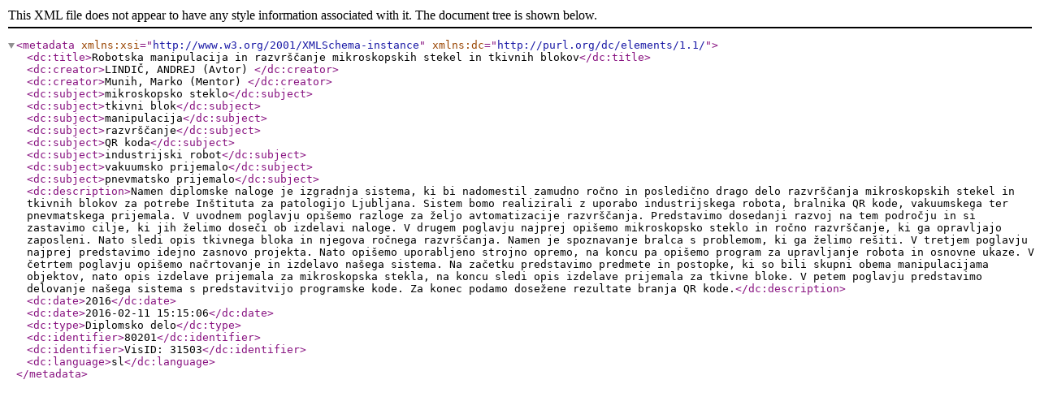

--- FILE ---
content_type: text/xml; charset=utf-8
request_url: https://repozitorij.uni-lj.si/Export.php?id=80201&format=DC-XML&lang=slv
body_size: 1979
content:
<?xml version="1.0"?>
<metadata xmlns:xsi="http://www.w3.org/2001/XMLSchema-instance" xmlns:dc="http://purl.org/dc/elements/1.1/"><dc:title>Robotska manipulacija in razvrščanje mikroskopskih stekel in tkivnih blokov</dc:title><dc:creator>LINDIČ,	ANDREJ	(Avtor)
	</dc:creator><dc:creator>Munih,	Marko	(Mentor)
	</dc:creator><dc:subject>mikroskopsko steklo</dc:subject><dc:subject>tkivni blok</dc:subject><dc:subject>manipulacija</dc:subject><dc:subject>razvrščanje</dc:subject><dc:subject>QR koda</dc:subject><dc:subject>industrijski robot</dc:subject><dc:subject>vakuumsko prijemalo</dc:subject><dc:subject>pnevmatsko prijemalo</dc:subject><dc:description>Namen diplomske naloge je izgradnja sistema, ki bi nadomestil zamudno ročno in posledično drago delo razvrščanja mikroskopskih stekel in tkivnih blokov za potrebe Inštituta za patologijo Ljubljana. Sistem bomo realizirali z uporabo industrijskega robota, bralnika QR kode, vakuumskega ter pnevmatskega prijemala.
V uvodnem poglavju opišemo razloge za željo avtomatizacije razvrščanja. Predstavimo dosedanji razvoj na tem področju in si zastavimo cilje, ki jih želimo doseči ob izdelavi naloge.
V drugem poglavju najprej opišemo mikroskopsko steklo in ročno razvrščanje, ki ga opravljajo zaposleni. Nato sledi opis tkivnega bloka in njegova ročnega razvrščanja. Namen je spoznavanje bralca s problemom, ki ga želimo rešiti.
V tretjem poglavju najprej predstavimo idejno zasnovo projekta. Nato opišemo uporabljeno strojno opremo, na koncu pa opišemo program za upravljanje robota in osnovne ukaze.
V četrtem poglavju opišemo načrtovanje in izdelavo našega sistema. Na začetku predstavimo predmete in postopke, ki so bili skupni obema manipulacijama objektov, nato opis izdelave prijemala za mikroskopska stekla, na koncu sledi opis izdelave prijemala za tkivne bloke.
V petem poglavju predstavimo delovanje našega sistema s predstavitvijo programske kode. Za konec podamo dosežene rezultate branja QR kode.</dc:description><dc:date>2016</dc:date><dc:date>2016-02-11 15:15:06</dc:date><dc:type>Diplomsko delo</dc:type><dc:identifier>80201</dc:identifier><dc:identifier>VisID: 31503</dc:identifier><dc:language>sl</dc:language></metadata>
